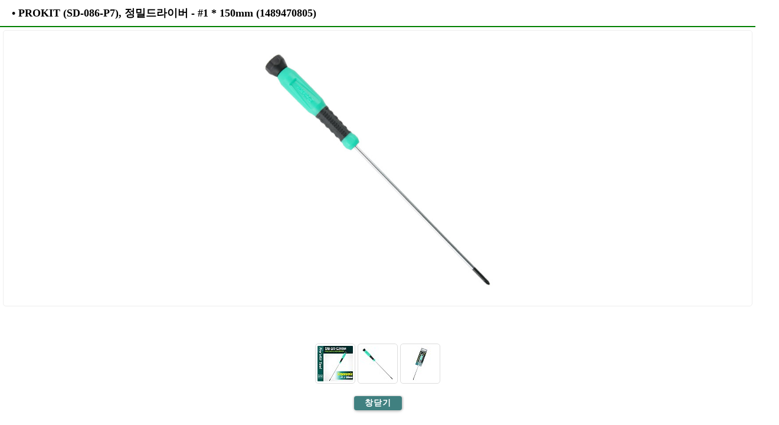

--- FILE ---
content_type: text/html; charset=utf-8
request_url: http://proskit.co.kr/shop/largeimage.php?it_id=1489470805&no=2
body_size: 5098
content:
<!doctype html>
<html lang="ko">
<head>
<meta charset="utf-8">
<meta http-equiv="imagetoolbar" content="no">
<meta http-equiv="X-UA-Compatible" content="IE=10,chrome=1">
<title>PROKIT (SD-086-P7), 정밀드라이버 - #1 * 150mm (1489470805)</title>
<style type="text/css">
<!--
 html, body{ height: 100%; margin:0;  padding:0; background:#FFF; overflow:hidden;font-family:Malgun Gothic,dotum;}
#header {width:100%; padding:10px 20px; border-bottom:2px solid green; font-size:1.1em; font-weight:bold;}
#content {visibility:visible; min-height:450px; text-align:center; border:1px solid #ededed;border-radius:5px; margin:5px;padding:5px; }

.big-imgk{position:relative; display:block; }
.big-imgk img{max-width:100%;max-height:450px; cursor:pointer; }

.img_thumb img{padding:3px; border:1px solid #ddd; border-radius:5px;}
#footer {position: absolute;bottom:30px; left:0; width: 100%;height: 120px; text-align:center;}
ul{margin:0; padding:0; padding-top:10px; list-style:none; background:#FFF; position: relative;}
li{ float:left; margin:2px; cursor:pointer;}
#thumul:after{clear:both; display:block; content:'';}

.win_btnk{clear:both;position:relative; margin-top:10px; text-align:center;}

a.btn_frmline, button.btn_frmline{ letter-spacing:1px; font-family:Malgun Gothic,dotum;
border:1px solid #555; border-radius:4px;  	margin:5px 6px; 
   -webkit-box-shadow: #ccc 2px 0 3px, #ccc -1px 0 3px, #aaa 0 2px 5px -2px;
	box-shadow: #ccc 2px 0 3px, #ccc -1px 0 3px, #aaa 0 3px 5px -2px; cursor:pointer;
}
a.btn_frmline, button.btn_frmline {display:inline-block;padding:1px 8px 3px 8px;height:24px;border:0;
background:#408080;color:#fff; text-decoration:none;vertical-align:middle; font-size:0.9em; font-weight:bold;} 
a.btn_frmline:hover, button.btn_frmline:hover{background:#666; }

-->
</style>
<script src="../js/jquery-1.8.3.min.js"></script>
</head>
<body>
  <div id="header"><span id='title'>&bull; PROKIT (SD-086-P7), 정밀드라이버 - #1 * 150mm (1489470805)</span></div>
  <div id="content">
        
         <div style='display:none;' class='big-imgk'>
		     <div class='dummy' style='position:relative;border:1px solid #FFF'></div>
                      </div>


         <div style='display:block;' class='big-imgk'>
		     <div class='dummy' style='position:relative;border:1px solid #FFF'></div>
            <img class="largeimagekk" src="../data/item/1489470805/P6042_02.jpg">          </div>


         <div style='display:none;' class='big-imgk'>
		     <div class='dummy' style='position:relative;border:1px solid #FFF'></div>
                      </div>

 </div>


<div id="footer">
   <ul style='margin:0 auto; width:216px;' id='thumul'><li ref='http://proskit.co.kr/shop/largeimage.php?it_id=1489470805&amp;no=1' class='img_thumb' alt='클릭하면 창 크기가 조절됩니다.' > <img src="http://proskit.co.kr/data/item/1489470805/thumb-P6042_01_60x60.jpg" width="60" height="60" alt=""> </li><li ref='http://proskit.co.kr/shop/largeimage.php?it_id=1489470805&amp;no=2' class='img_thumb' alt='클릭하면 창 크기가 조절됩니다.' > <img src="http://proskit.co.kr/data/item/1489470805/thumb-P6042_02_60x60.jpg" width="60" height="60" alt=""> </li><li ref='http://proskit.co.kr/shop/largeimage.php?it_id=1489470805&amp;no=3' class='img_thumb' alt='클릭하면 창 크기가 조절됩니다.' > <img src="http://proskit.co.kr/data/item/1489470805/thumb-P6042_03_60x60.jpg" width="60" height="60" alt=""> </li></ul>    <div class="win_btnk">
        <button type="button" onclick="javascript:window.close();" class='btn_frmline'>&nbsp;&nbsp;창닫기&nbsp;&nbsp;</button>
    </div>
</div>


<script>
imgArr = new Array('../data/item/1489470805/P6042_01.jpg','../data/item/1489470805/P6042_02.jpg','../data/item/1489470805/P6042_03.jpg');

var total_count=3;
var prev_idx=1;

function resize_pop(w, h, idx){ 
hh= $('#content').height();
//if(screen.height<800 && total_count >1 && h>450){ $('.largeimagekk').eq(idx).attr('height',450); h=450;}
pos_h= parseInt((hh - h)/2); //alert(h+'/'+pos_h +'/'+idx)
 if(pos_h>50) $('.dummy').eq(idx).css('height', pos_h);
}
//---------------------------

$(function(){   // 이미지 보기
	self.focus();
	if(total_count==1) $('#footer').css('bottom',5);
    var w = 600;
	var h= 600;
	resize_pop(w,h, prev_idx);

    $(".img_thumb").on("mouseover focus", function(){
        var idx = $(".img_thumb").index($(this)); 
		if(idx==prev_idx) return; 
		prev_idx = idx;
         $(".big-imgk").stop().hide();

    if( $(".big-imgk").eq(idx).html().toLowerCase().indexOf('img')<0 ){
		$(".big-imgk").eq(idx).append("<img src="+imgArr[idx]+">");
			$(".big-imgk").eq(idx).fadeIn(300);
	    $(".big-imgk").eq(idx).children('img').load(function(){ 

            w =  $(this).width();  
			h =  $(this).height(); 

            resize_pop(w,h, idx); 
	  });
	}else  $(".big-imgk").eq(idx).fadeIn(300)

   });

 $(document).on("click", '.largeimagekk, .big-imgk', function(){ window.close();});
});
</script>

</body></html>